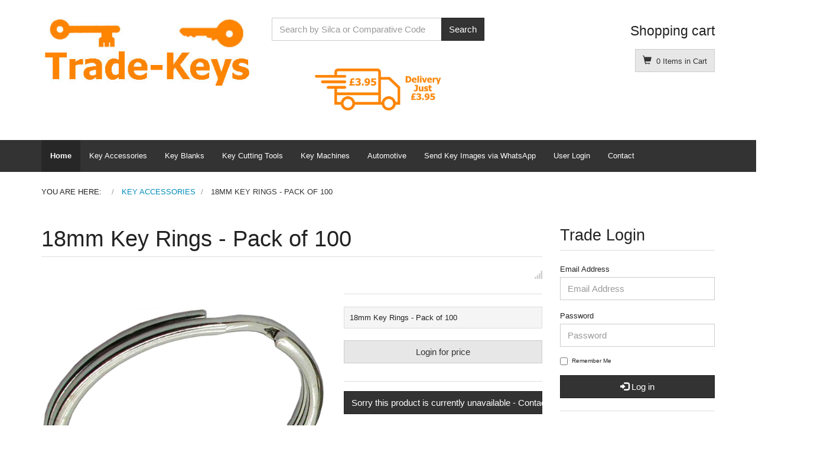

--- FILE ---
content_type: text/html; charset=utf-8
request_url: https://www.trade-keys.co.uk/18mm-key-rings-pack-of-100
body_size: 8943
content:
<!DOCTYPE html>
<html lang="en-gb" dir="ltr" >
<head>
    <meta charset="utf-8">
    <meta http-equiv="X-UA-Compatible" content="IE=edge">
    <meta name="viewport" content="width=device-width, initial-scale=1.0, maximum-scale=1.0, user-scalable=no">
    <base href="https://www.trade-keys.co.uk/" />
	<meta name="keywords" content="18mm, key, rings, pack, 100" />
	<meta name="title" content="18mm Key Rings - Pack of 100" />
	<meta name="viewport" content="width=device-width, initial-scale=1.0, maximum-scale=1.0, user-scalable=no" />
	<meta name="description" content="18mm Key Rings - Pack of 100" />
	<title>Key Accessories: 18mm Key Rings - Pack of 100 - Trade Keys</title>
	<link href="https://www.trade-keys.co.uk/18mm-key-rings-pack-of-100" rel="canonical" />
	<link href="/templates/horme_3/favicon.ico" rel="shortcut icon" type="image/vnd.microsoft.icon" />
	<link href="/templates/horme_3/css/vm-ltr-common.css?vmver=80a7d144" rel="stylesheet" type="text/css" />
	<link href="/templates/horme_3/css/vm-ltr-site.css?vmver=80a7d144" rel="stylesheet" type="text/css" />
	<link href="/components/com_virtuemart/assets/css/chosen.css?vmver=80a7d144" rel="stylesheet" type="text/css" />
	<link href="/components/com_virtuemart/assets/css/jquery.fancybox-1.3.4.css?vmver=80a7d144" rel="stylesheet" type="text/css" />
	<link href="/templates/horme_3/css/horme.bootstrap.min.css" rel="stylesheet" type="text/css" />
	<link href="/templates/horme_3/css/template.css" rel="stylesheet" type="text/css" />
	<link href="/templates/horme_3/css/style.css" rel="stylesheet" type="text/css" />
	<script type="application/json" class="joomla-script-options new">{"csrf.token":"41d96f826db0551c7c2062c3b27932c4","system.paths":{"root":"","base":""},"system.keepalive":{"interval":3600000,"uri":"\/index.php?option=com_ajax&amp;format=json"}}</script>
	<script src="/media/jui/js/jquery.min.js?0c8797f062f2630ff343f82eb1d5ad77" type="text/javascript"></script>
	<script src="/media/jui/js/jquery-noconflict.js?0c8797f062f2630ff343f82eb1d5ad77" type="text/javascript"></script>
	<script src="/media/jui/js/jquery-migrate.min.js?0c8797f062f2630ff343f82eb1d5ad77" type="text/javascript"></script>
	<script src="/templates/horme_3/js/jquery-ui.min.js?vmver=1.9.2" type="text/javascript"></script>
	<script src="/components/com_virtuemart/assets/js/jquery.ui.autocomplete.html.js" type="text/javascript"></script>
	<script src="/components/com_virtuemart/assets/js/jquery.noconflict.js" async="async" type="text/javascript"></script>
	<script src="/components/com_virtuemart/assets/js/vmsite.js?vmver=80a7d144" type="text/javascript"></script>
	<script src="/components/com_virtuemart/assets/js/chosen.jquery.min.js?vmver=80a7d144" type="text/javascript"></script>
	<script src="/components/com_virtuemart/assets/js/vmprices.js?vmver=80a7d144" type="text/javascript"></script>
	<script src="/components/com_virtuemart/assets/js/dynupdate.js?vmver=80a7d144" type="text/javascript"></script>
	<script src="/components/com_virtuemart/assets/js/fancybox/jquery.fancybox-1.3.4.2.pack.js?vmver=1.3.4.2" type="text/javascript"></script>
	<script src="/components/com_virtuemart/assets/js/fancybox/jquery.fancybox-1.3.4.pack.js?vmver=80a7d144" type="text/javascript"></script>
	<script src="/templates/horme_3/js/jui/bootstrap.min.js?0c8797f062f2630ff343f82eb1d5ad77" type="text/javascript"></script>
	<script src="/media/system/js/core.js?0c8797f062f2630ff343f82eb1d5ad77" type="text/javascript"></script>
	<!--[if lt IE 9]><script src="/media/system/js/polyfill.event.js?0c8797f062f2630ff343f82eb1d5ad77" type="text/javascript"></script><![endif]-->
	<script src="/media/system/js/keepalive.js?0c8797f062f2630ff343f82eb1d5ad77" type="text/javascript"></script>
	<script src="/modules/mod_virtuemart_cart/assets/js/update_cart.js?vmver=80a7d144" type="text/javascript"></script>
	<script type="text/javascript">
//<![CDATA[ 
if (typeof Virtuemart === "undefined"){
	var Virtuemart = {};}
var vmSiteurl = 'https://www.trade-keys.co.uk/' ;
Virtuemart.vmSiteurl = vmSiteurl;
var vmLang = '&lang=en';
Virtuemart.vmLang = vmLang; 
var vmLangTag = 'en';
Virtuemart.vmLangTag = vmLangTag;
var Itemid = '&Itemid=101';
Virtuemart.addtocart_popup = "1" ; 
var vmCartError = Virtuemart.vmCartError = "There was an error while updating your cart.";
var usefancy = true; //]]>

	</script>


    
    
    
    
    		

    <!-- HTML5 Shim and Respond.js IE8 support of HTML5 elements and media queries -->
    <!--[if lt IE 9]>
      <script src="https://oss.maxcdn.com/libs/html5shiv/3.7.0/html5shiv.js"></script>
      <script src="https://oss.maxcdn.com/libs/respond.js/1.4.2/respond.min.js"></script>
    <![endif]-->

      </head>

  <body id="body" class=" home com_virtuemart fds_productdetails" >

      <!--[if lte IE 8]>
        <h1 class="ie7">Trade Keys</h1>
        <p class="browsehappy">You are using an <strong>outdated</strong> browser.<br> Please <a href="http://browsehappy.com/">upgrade your browser</a> to improve your experience.</p>
        <style type="text/css">
          .container, .container-fluid {display: none;}
        </style>
      <![endif]-->

      <!-- Toolbar Section -->
                  
            <!-- Header Section -->
      <header id="fds-header">
        <div class="container ">
          <div class="row">

            <div class="col-sm-4 fds-logo" data-mh="header">
              <a href="https://www.trade-keys.co.uk/">
                <img src="https://www.trade-keys.co.uk/images/Trade-Keys-Logo.jpg" alt="Trade Keys" >              </a>
            </div>

            <div class="col-sm-4 search" data-mh="header">
                            		<div class="module">
			<div>
				<div>
					<div>
											
<form action="/?start=0" method="get">
	<div class="search  input-group">

	  
		<input name="keyword" id="mod_virtuemart_search" maxlength="20" title="Search" class="inputbox form-control" type="text" size="20" placeholder="Search by Silca or Comparative Code"/>

    	  <span class="input-group-btn">
			      <input type="submit" value="Search" class="btn btn-primary"/>
				  </span>
		
	</div>
	<input type="hidden" name="limitstart" value="0" />
	<input type="hidden" name="option" value="com_virtuemart" />
	<input type="hidden" name="view" value="category" />
	<input type="hidden" name="virtuemart_category_id" value="0"/>
	
</form>					</div>
				</div>
			</div>
		</div>
	

<div class="custom"  >
	<p> </p>
<p style="text-align: center;"><img src="/images/Trade-Keys-Delivery.jpg" width="217" height="71" /></p></div>

                          </div>

                        <div class="col-sm-4 cart text-right" data-mh="header">
              		<div class="moduletable">

					<h4>Shopping cart</h4>
		
			
<!-- Virtuemart 2 Ajax Card -->
<div class="vmCartModule  btn-group" id="vmCartModule">

  <button class="total_wrapper btn btn-default dropdown-toggle" data-toggle="dropdown">
    <span class="glyphicon glyphicon-shopping-cart"></span>&nbsp;
    <span class="total_products small">0 Items in Cart</span>

        	<span class="total small">
    		    	</span>
      </button>
      	<div id="hiddencontainer" class="hiddencontainer" style="display: none;">
    		<div class="vmcontainer">
    			<div class="product_row row">
            <div class="product_image col-md-3 col-xs-3">
              <span class="image"></span>
            </div>
            <div class="col-md-6 col-xs-6 text-center">
              <span class="quantity"></span>&nbsp;x&nbsp;<span class="product_name"></span>
            </div>
    			      			  <div class="customProductData col-xs-12 margin-top-15"></div>
            <hr style="clear: both">
    			</div>
    		</div>
    	</div>

      <div class="dd_cart_wrapper dropdown-menu">

          <div class="vm_cart_products clear">
            <div class="vmcontainer">
          	              </div>
      	</div>
			  <!--<hr style="clear: both">-->
        <div class="show_cart_m clearfix">
                    <a rel="nofollow" href="/cart" class="btn btn-primary btn-xs show-cart pull-right">Show Cart</a>
        </div>
                <div class="payments-signin-button"></div>
        
      </div>

    <noscript>
  Please wait  </noscript>
</div>

<script>
jQuery(document).ready(function($){
  // Style the show cart link
  $('.show_cart_m > a').addClass('btn btn-default btn-xs').before('<a id="hide_cart" href="#" class="btn btn-default btn-xs"><span class="glyphicon glyphicon-remove"></span></a>');

  // Stop click propagation so the dropdown is not closing
  $('a.show-cart').click(function(e){
    e.stopPropagation();
  });

});
</script>
		</div>

	

<div class="custom"  >
	<!--Start of Tawk.to Script-->
<script type="text/javascript">
var Tawk_API=Tawk_API||{}, Tawk_LoadStart=new Date();
(function(){
var s1=document.createElement("script"),s0=document.getElementsByTagName("script")[0];
s1.async=true;
s1.src='https://embed.tawk.to/5cdea698d07d7e0c63941834/default';
s1.charset='UTF-8';
s1.setAttribute('crossorigin','*');
s0.parentNode.insertBefore(s1,s0);
})();
</script>
<!--End of Tawk.to Script--></div>

            </div>
            
          </div>
        </div>
      </header>
      
      <!-- Main menu -->
            <nav class="navbar navbar-default">
        <div class="container">
          <!-- Brand and toggle get grouped for better mobile display -->
          <div class="navbar-header pull-right">
            <button type="button" class="navbar-toggle" id="offcanvas-toggle" title="MENU">
              <b>MENU</b>
              <span class="sr-only">Toggle navigation</span>
              <span class="glyphicon glyphicon-menu-hamburger"></span>
            </button>
          </div>

          <!-- Collect the nav links, forms, and other content for toggling -->
          <div class="visible-md visible-lg" id="fds-navbar">
            <ul class="nav navbar-nav">
<li class="item-101 current active"><a href="/" >Home</a></li><li class="item-119"><a href="/key-accessories" >Key Accessories</a></li><li class="item-120"><a href="/key-blanks" >Key Blanks</a></li><li class="item-121"><a href="/key-cutting-tools" >Key Cutting Tools</a></li><li class="item-122"><a href="/key-machines" >Key Machines</a></li><li class="item-677"><a href="https://www.trade-keys.co.uk/automotive" >Automotive</a></li><li class="item-696"><a href="/send-key-images-via-whatsapp" >Send Key Images via WhatsApp</a></li><li class="item-803"><a href="/user-login/login" >User Login</a></li><li class="item-140"><a href="/contact/uncategorised/contact-us" >Contact</a></li></ul>
          </div><!-- /.navbar-collapse -->
        </div><!-- /.container-fluid -->
      </nav>
      
                  <div class="container">
        <div class="row">
          <div class="col-md-12">
            		<div class="module">
			<div>
				<div>
					<div>
											<div aria-label="Breadcrumbs" role="navigation">
	<ul itemscope itemtype="https://schema.org/BreadcrumbList" class="breadcrumb">
					<li>
				You are here: &#160;
			</li>
		
						<li itemprop="itemListElement" itemscope itemtype="https://schema.org/ListItem">
											<a itemprop="item" href="/key-accessories" class="pathway"><span itemprop="name">Key Accessories</span></a>
					
											<span class="divider">
							<img src="/media/system/images/arrow.png" alt="" />						</span>
										<meta itemprop="position" content="1">
				</li>
							<li itemprop="itemListElement" itemscope itemtype="https://schema.org/ListItem" class="active">
					<span itemprop="name">
						18mm Key Rings - Pack of 100					</span>
					<meta itemprop="position" content="2">
				</li>
				</ul>
</div>
					</div>
				</div>
			</div>
		</div>
	
          </div>
        </div>
      </div>
            
                    
      <!-- Slider Section -->
                  
      <!-- Top-a Section -->
                  
      <!-- Top-b Section -->
                  
                  
      <!-- Component & Sidebars Section -->
      <div id="fds-main" class="margin-top">
        <div class="container">
          <div class="row">

            <div class="main-wrapper
						col-md-9">

                                          
              <main class="row">
                <div class="col-md-12">
                  <div id="system-message-container">
	</div>

                  
<div id="productdetails-view" class="product-container productdetails-view productdetails row product">

  <div class="vm-product-container col-md-12">

    <h1 class="page-header product-name">18mm Key Rings - Pack of 100</h1>

    
    <div class="row">
    	<div class="vm-product-media-container col-md-7 text-center">
      	<div class="main-image text-center">
		<a  rel='vm-additional-images' class='block' href="https://www.trade-keys.co.uk/images/product/L3110.jpg"><img  loading="lazy"  src="/images/product/L3110.jpg"  /></a>	</div>
	    	</div>

      <div class="vm-product-details-container col-md-5">

        <div class="spacer-buy-area">
          <div class="row">
                        <div class="text-right col-md-4 col-xs-4 pull-right">
    					<span class="vmicon vm2-nostock glyphicon glyphicon-signal hasTooltip" title="Low availability - Order Now!"></span>
            </div>
    				          </div>
                    <hr>
                    <div class="product-short-description small well well-sm">
          18mm Key Rings - Pack of 100	
          </div>
          <div class="product-price" id="productPrice6523">
	    <a class="iframe-src btn btn-default btn-block" href="#form-collapse-anchor" data-href="/index.php?option=com_virtuemart&view=productdetails&task=askquestion&virtuemart_product_id=6523&virtuemart_category_id=8&tmpl=component&Itemid=101" title="Ask a question about this product">
      Login for price    </a>
	</div>
	<div class="addtocart-area">
		<form method="post" class="product js-recalculate" action="/" autocomplete="off" >
		<div class="product-fields-wrapper">
						</div>
            <hr>
      
	<div class="addtocart-bar text-center" data-mh="addtocart">
			<a class="notify btn btn-primary btn-block" href="/18mm-key-rings-pack-of-100/notify">Sorry this product is currently unavailable - Contact us for availability</a>
	</div>			<input type="hidden" name="option" value="com_virtuemart"/>
			<input type="hidden" name="view" value="cart"/>
			<input type="hidden" name="virtuemart_product_id[]" value="6523"/>
			<input type="hidden" name="pname" value="18mm Key Rings - Pack of 100"/>
			<input type="hidden" name="pid" value="6523"/>

			<input type="hidden" name="Itemid" value="101"/>		</form>

	</div>

          <hr>
          <div class="icons btn-group btn-group-xs btn-group-justified">
	          	          <a class="btn btn-default hasTooltip" href="/index.php?tmpl=component&amp;option=com_virtuemart&amp;view=productdetails&amp;virtuemart_product_id=6523&amp;format=pdf&amp;Itemid=101" title="PDF">
	            <span class="glyphicon glyphicon-file"></span>
	          </a>
	          	          <a class="btn btn-default printModal hasTooltip" href="/index.php?tmpl=component&amp;option=com_virtuemart&amp;view=productdetails&amp;virtuemart_product_id=6523&amp;print=1&amp;Itemid=101" title="Print">
	            <span class="glyphicon glyphicon-print"></span>
	          </a>
	          	          <a class="iframe-src btn btn-default hasTooltip" href="#form-collapse-anchor" data-href="/index.php?option=com_virtuemart&amp;view=productdetails&amp;task=recommend&amp;virtuemart_product_id=6523&amp;virtuemart_category_id=8&amp;tmpl=component&amp;Itemid=101" title="Email">
	            <span class="glyphicon glyphicon-envelope"></span>
	          </a>
	          	          <a class="iframe-src btn btn-default hasTooltip" href="#form-collapse-anchor" data-href="/index.php?option=com_virtuemart&view=productdetails&task=askquestion&virtuemart_product_id=6523&virtuemart_category_id=8&tmpl=component&Itemid=101" title="Ask a question about this product">
	            <span class="glyphicon glyphicon-question-sign"></span>
	          </a>
	          					</div>
            	</div>

    </div>
  </div>
  <a id="form-collapse-anchor"></a>
  <div class="collapse margin-top-15" id="form-collapse">
    <iframe class="well well-sm" scrolling="no" style="width: 100%; border:0; min-height: 550px; transition: height ease-in-out 200ms; overflow: hidden"></iframe>
    <div class="vm-preloader">
      <img src="https://www.trade-keys.co.uk//components/com_virtuemart/assets/images/vm-preloader.gif" alt="Preloader" />
    </div>
  </div>
  
	  <div class="row">
    <div class="product-description col-md-12">
            <h2 class="page-header">Description</h2>
      18mm Key Rings - Pack of 100    </div>
  </div>
  

  <hr>

  <div class="btn-group btn-group-sm btn-group-justified">
        <a href="/16mm-key-rings-pack-of-100" rel="prev" class="previous-page btn btn-default hasTooltip" data-dynamic-update="1" title="16mm Key Rings - Pack of 100"><span class="glyphicon glyphicon-chevron-left"></span></a>        <a href="/key-accessories" class="btn btn-default hasTooltip" title="Key Accessories"><span class="glyphicon glyphicon-step-backward"></span> <span class="hidden-xs">Back to: Key Accessories</span></a>
    <a href="/20mm-key-rings-pack-of-100" rel="next" class="next-page btn btn-default hasTooltip" data-dynamic-update="1" title="20mm Key Rings - Pack of 100"><span class="glyphicon glyphicon-chevron-right"></span></a>  </div>

<script   id="updateChosen-js" type="text/javascript" >//<![CDATA[ 
if (typeof Virtuemart === "undefined")
	var Virtuemart = {};
	Virtuemart.updateChosenDropdownLayout = function() {
		var vm2string = {editImage: 'edit image',select_all_text: 'Select all',select_some_options_text: 'Available for all', width: '100%'};
		jQuery("select.vm-chzn-select").chosen({enable_select_all: true,select_all_text : vm2string.select_all_text,select_some_options_text:vm2string.select_some_options_text,disable_search_threshold: 5, width:vm2string.width});
		//console.log("updateChosenDropdownLayout");
	}
	jQuery(document).ready( function() {
		Virtuemart.updateChosenDropdownLayout($);
	}); //]]>
</script><script   id="updDynamicListeners-js" type="text/javascript" >//<![CDATA[ 
jQuery(document).ready(function() { // GALT: Start listening for dynamic content update.
	// If template is aware of dynamic update and provided a variable let's
	// set-up the event listeners.
	if (typeof Virtuemart.containerSelector === 'undefined') { Virtuemart.containerSelector = '.productdetails-view'; }
	if (typeof Virtuemart.container === 'undefined') { Virtuemart.container = jQuery(Virtuemart.containerSelector); }
	if (Virtuemart.container){
		Virtuemart.updateDynamicUpdateListeners();
	}
	
}); //]]>
</script><script   id="ready.vmprices-js" type="text/javascript" >//<![CDATA[ 
jQuery(document).ready(function($) {

		Virtuemart.product($("form.product"));
}); //]]>
</script><script   id="popups-js" type="text/javascript" >//<![CDATA[ 
jQuery(document).ready(function($) {
		
		$('a.ask-a-question, a.printModal, a.recommened-to-friend, a.manuModal').click(function(event){
		  event.preventDefault();
		  $.fancybox({
			href: $(this).attr('href'),
			type: 'iframe',
			height: 550
			});
		  });
		
	}); //]]>
</script><script   id="imagepopup-js" type="text/javascript" >//<![CDATA[ 
jQuery(document).ready(function() {
		Virtuemart.updateImageEventListeners()
	});
	Virtuemart.updateImageEventListeners = function() {
		jQuery("a[rel=vm-additional-images]").fancybox({
			"titlePosition" 	: "inside",
			"transitionIn"	:	"elastic",
			"transitionOut"	:	"elastic"
		});
		jQuery(".additional-images a.product-image.image-0").removeAttr("rel");
		jQuery(".additional-images img.product-image").click(function() {
			jQuery(".additional-images a.product-image").attr("rel","vm-additional-images" );
			jQuery(this).parent().children("a.product-image").removeAttr("rel");
			var src = jQuery(this).parent().children("a.product-image").attr("href");
			jQuery(".main-image img").attr("src",src);
			jQuery(".main-image img").attr("alt",this.alt );
			jQuery(".main-image a").attr("href",src );
			jQuery(".main-image a").attr("title",this.alt );
			jQuery(".main-image .vm-img-desc").html(this.alt);
		}); 
	} //]]>
</script><script   id="ajaxContent-js" type="text/javascript" >//<![CDATA[ 
Virtuemart.container = jQuery('.productdetails-view');
Virtuemart.containerSelector = '.productdetails-view';
//Virtuemart.recalculate = true;	//Activate this line to recalculate your product after ajax //]]>
</script><script   id="tooltip-js" type="text/javascript" >//<![CDATA[ 
jQuery("#productdetails-view .hasTooltip").tooltip({"html": true,"container": ".productdetails-view"}); //]]>
</script><script   id="collapse-js" type="text/javascript" >//<![CDATA[ 
jQuery(document).ready(function($) {
  // Collapse behavior for the ask question and recommend form
  $("a.iframe-src").click(function(event){
    $("html, body").animate({
      scrollTop: jQuery( jQuery.attr(this, "href") ).offset().top -20
    }, 500);
    var src = $(this).attr("data-href");
    if ($("#form-collapse").hasClass("in")){
      $("#form-collapse").find("iframe").attr("src", src);
    } else {
      $("#form-collapse").collapse("toggle").find("iframe").attr("src", src);
    }
    $("#form-collapse").find("div.vm-preloader").removeClass("hide");
    event.preventDefault();
  });
}); //]]>
</script><script   id="ajaxpreloader-js" type="text/javascript" >//<![CDATA[ 
jQuery(document).ready(function($) {
  // Preloader
  if ($("select[data-dynamic-update='1']").length) {
      $("select[data-dynamic-update='1']").change(function(){
      $("#productdetails-view").find(".vm-preloader").removeClass("hidden");
    });
  }
	$("select").addClass("form-control");

	$("a.next-page, a.previous-page").click(function(){
  	$("#productdetails-view").find(".vm-preloader").removeClass("hidden");
    $("html, body").animate({
        scrollTop: $("#productdetails-view").offset().top
    }, 800);
	});
}); //]]>
</script>    <div class="vm-preloader hidden">
      <img src="https://www.trade-keys.co.uk//components/com_virtuemart/assets/images/vm-preloader.gif" alt="Preloader" />
    </div>
  </div>
<script>
// Tooltip  Mootools fix
if (typeof jQuery != 'undefined' && typeof MooTools != 'undefined' ) {

(function($) {
  $('[data-toggle="tooltip"], .hasTooltip, #myTab a, div.btn-group, [data-toggle="tab"], .hasPopover, .hasTooltip').each(function(){this.show = null; this.hide = null});
})(jQuery);

}
</script>
</div><div></div>
                </div>
              </main>

                                          
            </div> <!-- Main wrapper end -->

		                    						
			                              <aside class="col-md-3 sidebar-b">
              		<div class="moduletable ">
          <div class="border">
					<h3>Trade Login</h3>
					<form action="/home/user/login" method="post" id="login-form">
		<div class="userdata">
		<div id="form-login-username" class="form-group">
					<label for="modlgn-username">Email Address</label>
			<input id="modlgn-username" type="text" name="username" tabindex="0" size="18" placeholder="Email Address" />
				</div>
		<div id="form-login-password" class="form-group">
					<label for="modlgn-passwd">Password</label>
			<input id="modlgn-passwd" type="password" name="password" tabindex="0" size="18" placeholder="Password" />
				</div>
						<div id="form-modlgn-remember" class="checkbox">
          <label>
            <input id="modlgn-remember" type="checkbox" name="remember" value="yes"/>Remember Me          </label>
		</div>
		
		<button type="submit" tabindex="0" name="Submit" class="btn btn-primary btn-block">
      <span class="glyphicon glyphicon-log-in"></span> Log in    </button>

                    <hr>
			<ul class="nav nav-pills nav-stacked small">
							<li>
					<a href="/user-login/registration">
					Create a trade login <span class="icon-arrow-right"></span></a>
				</li>
							<li>
					<a href="/user-login/forgot-username">
					Forgot your username?</a>
				</li>
				<li>
					<a href="/user-login/forgot-password">
					Forgot your password?</a>
				</li>
			</ul>
		<input type="hidden" name="return" value="aHR0cHM6Ly93d3cudHJhZGUta2V5cy5jby51ay8xOG1tLWtleS1yaW5ncy1wYWNrLW9mLTEwMA==" />
		<input type="hidden" name="41d96f826db0551c7c2062c3b27932c4" value="1" />	</div>
	</form>
          </div>
		</div>
			<div class="moduletable ">
          <div class="border">
					<h3>Recently viewed</h3>
					<div class="vm-group">

	
	<div class="vm-product row">

				<div class="product-container product  col-sm-12">
			<div class="thumbnail">
			  <div class="product-img-wrapper" data-mh="product-img-wrapper">
				<a href="/18mm-key-rings-pack-of-100" title="18mm Key Rings - Pack of 100"><img  class="featuredProductImage"  loading="lazy"  src="/images/product/L3110.jpg"  alt="L3110"  /></a>        </div>
				<a href="/18mm-key-rings-pack-of-100"><h5 data-mh="vm-product-h5">18mm Key Rings - Pack of 100</h5></a>

				<hr><div class="addtocart-bar" data-mh="addtocart"><a href="/18mm-key-rings-pack-of-100" title="18mm Key Rings - Pack of 100" class="product-details btn btn-default btn-block">Click here for prices and details</a></div>			</div>
		</div>
		
	</div>

	
</div>          </div>
		</div>
			<div class="moduletable ">
          <div class="border">
					

<div class="custom"  >
	<p style="text-align: center;"><img src="/images/Silca.jpg" alt="Silca" width="181" height="137" /></p>
<p><img style="display: block; margin-left: auto; margin-right: auto;" src="/images/Trade-Keys-Payments.jpg" alt="" /></p></div>
          </div>
		</div>
			<div class="moduletable ">
          <div class="border">
					<h3>Latest Key Products</h3>
					<div class="vm-group">

	
	<div class="vm-product row">

				<div class="product-container product  col-sm-12">
			<div class="thumbnail">
			  <div class="product-img-wrapper" data-mh="product-img-wrapper">
				<a href="/silca-yh3-key-blank" title="Silca YH3 Key Blank"><img  class="featuredProductImage"  loading="lazy"  src="/images/product/resized/YH3_68x90.jpg"  alt="YH3"  /></a>        </div>
				<a href="/silca-yh3-key-blank"><h5 data-mh="vm-product-h5">Silca YH3 Key Blank</h5></a>

				        <div class="small" data-mh="vm-product-price">
					<div class="product-price">
			<a class="ask-a-question btn btn-link btn-block" href="/index.php?option=com_virtuemart&view=productdetails&task=askquestion&virtuemart_product_id=7287&virtuemart_category_id=34&tmpl=component&Itemid=101" rel="nofollow" >
      Login for price    </a>
	</div>        </div>
				
	<div class="addtocart-area">
		<form method="post" class="product js-recalculate" action="/" autocomplete="off" >
		<div class="product-fields-wrapper">
						</div>
            <hr>
      
	<div class="addtocart-bar text-center" data-mh="addtocart">
	
	</div>			<input type="hidden" name="option" value="com_virtuemart"/>
			<input type="hidden" name="view" value="cart"/>
			<input type="hidden" name="virtuemart_product_id[]" value="7287"/>
			<input type="hidden" name="pname" value="Silca YH3 Key Blank"/>
			<input type="hidden" name="pid" value="7287"/>

			<input type="hidden" name="Itemid" value="101"/>		</form>

	</div>

			</div>
		</div>
				<div class="product-container product  col-sm-12">
			<div class="thumbnail">
			  <div class="product-img-wrapper" data-mh="product-img-wrapper">
				<a href="/uni69sm-silca-key-blank" title="UNI69SM Silca Key Blank"><img  class="featuredProductImage"  loading="lazy"  src="/images/product/resized/L34449_1_68x90.png"  alt="L34449_1"  /></a>        </div>
				<a href="/uni69sm-silca-key-blank"><h5 data-mh="vm-product-h5">UNI69SM Silca Key Blank</h5></a>

				        <div class="small" data-mh="vm-product-price">
					<div class="product-price">
			<a class="ask-a-question btn btn-link btn-block" href="/index.php?option=com_virtuemart&view=productdetails&task=askquestion&virtuemart_product_id=7277&virtuemart_category_id=507&tmpl=component&Itemid=101" rel="nofollow" >
      Login for price    </a>
	</div>        </div>
				
	<div class="addtocart-area">
		<form method="post" class="product js-recalculate" action="/" autocomplete="off" >
		<div class="product-fields-wrapper">
						</div>
            <hr>
      
	<div class="addtocart-bar text-center" data-mh="addtocart">
	
	</div>			<input type="hidden" name="option" value="com_virtuemart"/>
			<input type="hidden" name="view" value="cart"/>
			<input type="hidden" name="virtuemart_product_id[]" value="7277"/>
			<input type="hidden" name="pname" value="UNI69SM Silca Key Blank"/>
			<input type="hidden" name="pid" value="7277"/>

			<input type="hidden" name="Itemid" value="101"/>		</form>

	</div>

			</div>
		</div>
				<div class="product-container product  col-sm-12">
			<div class="thumbnail">
			  <div class="product-img-wrapper" data-mh="product-img-wrapper">
				<a href="/silca-swift-plus-twister-ii-cutter-fe04-d749544zb" title="Silca Swift Plus & Twister II Cutter FE04 D749544ZB "><img  class="featuredProductImage"  loading="lazy"  src="/images/virtuemart/typeless/noimage_68x90.gif"  alt="noimage"  /></a>        </div>
				<a href="/silca-swift-plus-twister-ii-cutter-fe04-d749544zb"><h5 data-mh="vm-product-h5">Silca Swift Plus & Twister II Cutter FE04 D749544ZB </h5></a>

				        <div class="small" data-mh="vm-product-price">
					<div class="product-price">
			<a class="ask-a-question btn btn-link btn-block" href="/index.php?option=com_virtuemart&view=productdetails&task=askquestion&virtuemart_product_id=7276&virtuemart_category_id=84&tmpl=component&Itemid=101" rel="nofollow" >
      Login for price    </a>
	</div>        </div>
				
	<div class="addtocart-area">
		<form method="post" class="product js-recalculate" action="/" autocomplete="off" >
		<div class="product-fields-wrapper">
						</div>
            <hr>
      
	<div class="addtocart-bar text-center" data-mh="addtocart">
	
	</div>			<input type="hidden" name="option" value="com_virtuemart"/>
			<input type="hidden" name="view" value="cart"/>
			<input type="hidden" name="virtuemart_product_id[]" value="7276"/>
			<input type="hidden" name="pname" value="Silca Swift Plus & Twister II Cutter FE04 D749544ZB "/>
			<input type="hidden" name="pid" value="7276"/>

			<input type="hidden" name="Itemid" value="101"/>		</form>

	</div>

			</div>
		</div>
				<div class="product-container product  col-sm-12">
			<div class="thumbnail">
			  <div class="product-img-wrapper" data-mh="product-img-wrapper">
				<a href="/fb77te-silca-case-for-daf-trucks" title="FB77TE Silca Case for DAF Trucks"><img  class="featuredProductImage"  loading="lazy"  src="/images/product/resized/L32963_68x90.jpg"  alt="L32963"  /></a>        </div>
				<a href="/fb77te-silca-case-for-daf-trucks"><h5 data-mh="vm-product-h5">FB77TE Silca Case for DAF Trucks</h5></a>

				        <div class="small" data-mh="vm-product-price">
					<div class="product-price">
	<div class="vm-basic-prices clearfix"></div></div>        </div>
				
	<div class="addtocart-area">
		<form method="post" class="product js-recalculate" action="/" autocomplete="off" >
		<div class="product-fields-wrapper">
						</div>
            <hr>
      
	<div class="addtocart-bar text-center" data-mh="addtocart">
			<a class="notify btn btn-primary btn-block" href="/fb77te-silca-case-for-daf-trucks/notify">Sorry this product is currently unavailable - Contact us for availability</a>
	</div>			<input type="hidden" name="option" value="com_virtuemart"/>
			<input type="hidden" name="view" value="cart"/>
			<input type="hidden" name="virtuemart_product_id[]" value="7270"/>
			<input type="hidden" name="pname" value="FB77TE Silca Case for DAF Trucks"/>
			<input type="hidden" name="pid" value="7270"/>

			<input type="hidden" name="Itemid" value="101"/>		</form>

	</div>

			</div>
		</div>
				<div class="product-container product  col-sm-12">
			<div class="thumbnail">
			  <div class="product-img-wrapper" data-mh="product-img-wrapper">
				<a href="/wt60t-silca-vehicle-key-blank" title="WT60T Silca Vehicle Key Blank"><img  class="featuredProductImage"  loading="lazy"  src="/images/product/resized/L32460_68x90.jpg"  alt="L32460"  /></a>        </div>
				<a href="/wt60t-silca-vehicle-key-blank"><h5 data-mh="vm-product-h5">WT60T Silca Vehicle Key Blank</h5></a>

				        <div class="small" data-mh="vm-product-price">
					<div class="product-price">
	<div class="vm-basic-prices clearfix"></div></div>        </div>
				
	<div class="addtocart-area">
		<form method="post" class="product js-recalculate" action="/" autocomplete="off" >
		<div class="product-fields-wrapper">
						</div>
            <hr>
      
	<div class="addtocart-bar text-center" data-mh="addtocart">
											<!-- <label for="quantity7266" class="quantity_box">Quantity: </label> -->
        <div class="quantity-controls js-recalculate input-group margin-top-15">
          <span class="input-group-btn">
  				  <button type="button" class="quantity-controls quantity-minus btn btn-default">
              <span class="glyphicon glyphicon-minus"></span>
            </button>
          </span>
          <!--<span class="quantity-box">-->
  				<input type="text" class="quantity-input js-recalculate text-center form-control" name="quantity[]"
						data-errStr="You can buy this product only in multiples of %s pieces!"
						value="1" init="1" step="1"  />
  			  <!--</span>-->
          <span class="input-group-btn">
  				  <button type="button" class="quantity-controls quantity-plus btn btn-default">
              <span class="glyphicon glyphicon-plus"></span>
            </button>
          </span>
          <input type="hidden" name="virtuemart_product_id[]" value="7266"/>
			  </div>
			<div class="addtocart-button margin-top-15">
				<input type="submit" name="addtocart" class="addtocart-button btn btn-primary btn-block" value="Add to Cart" title="Add to Cart" />				</div> 			<input type="hidden" name="virtuemart_product_id[]" value="7266"/>
			<noscript><input type="hidden" name="task" value="add"/></noscript> 
	</div>			<input type="hidden" name="option" value="com_virtuemart"/>
			<input type="hidden" name="view" value="cart"/>
			<input type="hidden" name="virtuemart_product_id[]" value="7266"/>
			<input type="hidden" name="pname" value="WT60T Silca Vehicle Key Blank"/>
			<input type="hidden" name="pid" value="7266"/>

			<input type="hidden" name="Itemid" value="101"/>		</form>

	</div>

			</div>
		</div>
		
	</div>

	
</div>          </div>
		</div>
	
            </aside>
            						
          </div> <!-- Row end -->
        </div> <!-- Container end -->
      </div> <!-- Component & Sidebars Section End -->

      <!-- Bootom-a Section -->
                  
      <!-- Bootom-b Section -->
                  
                  
      <!-- Footer Section -->
                  <footer id="fds-footer" >
        <div class="container ">
          <div class="row">
            		<div class="col-md-4 moduletable " data-mh="footer">
          <div class="border">
					

<div class="custom"  >
	<p>ALKS Ltd trading as Trade-Keys<br />34-36 Canterbury Road<br />Margate<br />Kent<br />CT9 5BN</p>
<p> </p></div>
          </div>
        </div>
	
 		<div class="col-md-4 moduletable " data-mh="footer">
          <div class="border">
					

<div class="custom"  >
	<p>Copyright ALKS Ltd 2022</p></div>
          </div>
        </div>
	
 		<div class="col-md-4 moduletable nav-pills" data-mh="footer">
          <div class="border">
					<ul class="list-unstyled list-inline ">
<li class="item-141"><a href="/returns/trade-keys-content/returns" >Returns</a></li><li class="item-142"><a href="/terms-and-conditions/trade-keys-content/terms-and-conditions" >Terms and Conditions</a></li><li class="item-143"><a href="/privacy-policy/trade-keys-content/privacy-policy" >Privacy Policy</a></li><li class="item-240"><a href="/about-us/trade-keys-content/company-details" >About Us</a></li><li class="item-637"><a href="/" >Shop</a></li><li class="item-640"><a href="/site-map" >Site Map</a></li><li class="item-698"><a href="/silca-catalogues-and-manuals" >Silca Catalogues and Manuals</a></li></ul>          </div>
        </div>
	
 
          </div>
        </div>
      </footer>
            
      
      
      

      <!-- To Top Anchor -->
      <a id="totop-scroller" class="btn btn-default" href="#page">
        <span class="glyphicon glyphicon-arrow-up"></span>
      </a>

    <!-- Offcanvas -->
    <div id="offcanvas" class="navbar-inverse hidden-lg">
      <span class="glyphicon glyphicon-remove"></span>
      <div class="off-canvas-wrapper">
        <ul class="nav navbar-nav">
<li class="item-101 current active"><a href="/" >Home</a></li><li class="item-119"><a href="/key-accessories" >Key Accessories</a></li><li class="item-120"><a href="/key-blanks" >Key Blanks</a></li><li class="item-121"><a href="/key-cutting-tools" >Key Cutting Tools</a></li><li class="item-122"><a href="/key-machines" >Key Machines</a></li><li class="item-677"><a href="https://www.trade-keys.co.uk/automotive" >Automotive</a></li><li class="item-696"><a href="/send-key-images-via-whatsapp" >Send Key Images via WhatsApp</a></li><li class="item-803"><a href="/user-login/login" >User Login</a></li><li class="item-140"><a href="/contact/uncategorised/contact-us" >Contact</a></li></ul>
      </div>
    </div>
    <script>
      jQuery('nav #offcanvas-toggle').click(function(){
        jQuery('body').addClass('noscroll').animate({right: '-280px'}, 400, "linear");
        jQuery('#offcanvas').fadeIn()
        .find('span.glyphicon-remove').show('slow')
        .end()
        .find('div.off-canvas-wrapper').animate({left: '0'}, 400, "linear");
      });

      jQuery('#offcanvas').click(function(){
        jQuery('#offcanvas > span').hide();
        jQuery('div.off-canvas-wrapper').animate({left: '-280px'}, 400, "linear");
        jQuery('body').removeClass('noscroll').animate({right: '0'}, 400, "linear");
        jQuery(this).fadeOut(600);
      });

      jQuery('#offcanvas ul.navbar-nav').click(function(e){
        e.stopPropagation();
      });
    </script>

    <!-- Javascript -->

    <script>
      jQuery('button, a.button, input.button, input.details-button, input.highlight-button').addClass('btn');
      jQuery('input[type="text"], input[type="password"], input[type="email"], input[type="tel"], input[type="url"], select, textarea').addClass('form-control');
      jQuery(document).ajaxComplete(function(){
        jQuery('input[type="text"], input[type="password"], input[type="email"], select, textarea').addClass('form-control');
      });
    </script>
    <script src="/templates/horme_3/js/jquery.matchHeight-min.js" defer="defer"></script>
    <script src="/templates/horme_3/js/template.js" defer="defer"></script>

  </body>
</html>